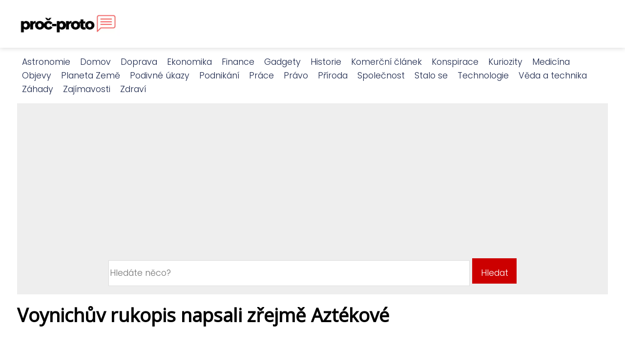

--- FILE ---
content_type: text/html;charset=UTF-8
request_url: https://procproto.cz/voynichuv-rukopis-napsali-zrejme-aztekove/
body_size: 4403
content:
<!DOCTYPE html>
<html lang="cs">
    <head>
        <meta charset="utf-8">
<meta name="viewport" content="width=device-width, initial-scale=1.0, maximum-scale=5.0">
<meta name="keywords" content="">
<meta name="description" content="Článek Voynichův rukopis napsali zřejmě Aztékové">
<link rel="stylesheet" type="text/css" href="https://procproto.cz/assets/css/style.css" media="all">
<link rel="stylesheet" type="text/css" href="https://procproto.cz/assets/css/skin.css" media="all">

<title>Voynichův rukopis napsali zřejmě Aztékové &lt; Proč Proto</title>

<script async src="https://pagead2.googlesyndication.com/pagead/js/adsbygoogle.js?client=ca-pub-6122204646002237" crossorigin="anonymous"></script>



<script>
  var _paq = window._paq = window._paq || [];
  _paq.push(['trackPageView']);
  _paq.push(['enableLinkTracking']);
  (function() {
    var u = "//infinitybluemetrics.cz/";
    _paq.push(['setTrackerUrl', u + 'matomo.php']);
    _paq.push(['setSiteId', '245']);
    var d = document, g = d.createElement('script'), s = d.getElementsByTagName('script')[0];
    g.async = true;
    g.src = u + 'matomo.js';
    s.parentNode.insertBefore(g, s);
  })();
</script>

<meta property="og:url" content="https://procproto.cz/voynichuv-rukopis-napsali-zrejme-aztekove/" />
<meta property="og:type" content="article" />
<meta property="og:title" content="Voynichův rukopis napsali zřejmě Aztékové" />
<meta property="og:description" content="Článek Voynichův rukopis napsali zřejmě Aztékové" />
<meta property="og:image" content="https://procproto.cz/image/6283/-large.webp" />
<script type="application/ld+json">
							    {
							      "@context": "https://schema.org",
							      "@type": "Article",
							      "headline": "Voynichův rukopis napsali zřejmě Aztékové",
							      "inLanguage": "cs",
							      "image": [
							        "https://procproto.cz/image/6283/-large.webp",
							        "https://procproto.cz/image/6283/-medium.webp",
							        "https://procproto.cz/image/6283/-small.webp"
							       ],
							      "datePublished": "2014-02-04T20:28:55+0100","publisher": {
								    "@type": "Organization",
								    "name": "Proč Proto",
								    "email": "info@procproto.cz",
								    "url": "https://procproto.cz",
								    "logo": {
								      "@type": "ImageObject",
								      "url": "https://procproto.cz/image/logo/proc-proto.jpg"
								    }
								  },
								  "url": "https://procproto.cz/voynichuv-rukopis-napsali-zrejme-aztekove/"
							      
							    }
							    </script>


<script type="application/ld+json">
  {
    "@context": "http://schema.org",
    "@type": "WebSite",
    "name": "Proč Proto",
    "url": "https://procproto.cz"
  }
</script>
<link rel="icon" type="image/png" sizes="64x64" href="https://procproto.cz/favicon/favicon-64x64.png">
<link rel="icon" type="image/png" sizes="32x32" href="https://procproto.cz/favicon/favicon-32x32.png">
<link rel="shortcut icon" href="https://procproto.cz/favicon/favicon.ico">
    </head>
    <body class="layout--fixed ">

        
        <div class="wrapper">
            <header class="header header--default" role="banner">

                <div class="header__inner">
                    <p class="header__logo">
                        <a href="https://procproto.cz">
                                                                                    <img alt="procproto.cz"
                                src="https://procproto.cz/image/logo/proc-proto-small.webp"
                                srcset="https://procproto.cz/image/logo/proc-proto-small.webp 300w, https://procproto.cz/image/logo/proc-proto-medium.webp 500w, https://procproto.cz/image/logo/proc-proto-large.webp 1000w">
                                                    </a>
                    </p>
                    <button class="header__toggle" id="header__toggle">
                        <svg xmlns="http://www.w3.org/2000/svg" width="24" height="24" viewBox="0 0 24 24" fill="none" stroke-width="2" stroke-linecap="round" stroke-linejoin="round">
                            <line x1="3" y1="12" x2="21" y2="12"></line>
                            <line x1="3" y1="6" x2="21" y2="6"></line>
                            <line x1="3" y1="18" x2="21" y2="18"></line>
                        </svg>
                    </button>

                    
                </div>
            </header>

                        <div class="tray">
                <div class="tray__inner">
                    <ul>
                                                <li>
                            <a href="https://procproto.cz/category/astronomie/">
                                Astronomie
                            </a>
                        </li>
                                                <li>
                            <a href="https://procproto.cz/category/domov/">
                                Domov
                            </a>
                        </li>
                                                <li>
                            <a href="https://procproto.cz/category/doprava/">
                                Doprava
                            </a>
                        </li>
                                                <li>
                            <a href="https://procproto.cz/category/ekonomika/">
                                Ekonomika
                            </a>
                        </li>
                                                <li>
                            <a href="https://procproto.cz/category/finance/">
                                Finance
                            </a>
                        </li>
                                                <li>
                            <a href="https://procproto.cz/category/gadgety/">
                                Gadgety
                            </a>
                        </li>
                                                <li>
                            <a href="https://procproto.cz/category/historie/">
                                Historie
                            </a>
                        </li>
                                                <li>
                            <a href="https://procproto.cz/category/komercni-clanek/">
                                Komerční článek
                            </a>
                        </li>
                                                <li>
                            <a href="https://procproto.cz/category/konspirace/">
                                Konspirace
                            </a>
                        </li>
                                                <li>
                            <a href="https://procproto.cz/category/kuriozity/">
                                Kuriozity
                            </a>
                        </li>
                                                <li>
                            <a href="https://procproto.cz/category/medicina/">
                                Medicína
                            </a>
                        </li>
                                                <li>
                            <a href="https://procproto.cz/category/objevy/">
                                Objevy
                            </a>
                        </li>
                                                <li>
                            <a href="https://procproto.cz/category/planeta-zeme/">
                                Planeta Země
                            </a>
                        </li>
                                                <li>
                            <a href="https://procproto.cz/category/podivne-ukazy/">
                                Podivné úkazy
                            </a>
                        </li>
                                                <li>
                            <a href="https://procproto.cz/category/podnikani/">
                                Podnikání
                            </a>
                        </li>
                                                <li>
                            <a href="https://procproto.cz/category/prace/">
                                Práce
                            </a>
                        </li>
                                                <li>
                            <a href="https://procproto.cz/category/pravo/">
                                Právo
                            </a>
                        </li>
                                                <li>
                            <a href="https://procproto.cz/category/priroda/">
                                Příroda
                            </a>
                        </li>
                                                <li>
                            <a href="https://procproto.cz/category/spolecnost/">
                                Společnost
                            </a>
                        </li>
                                                <li>
                            <a href="https://procproto.cz/category/stalo-se/">
                                Stalo se
                            </a>
                        </li>
                                                <li>
                            <a href="https://procproto.cz/category/technologie/">
                                Technologie
                            </a>
                        </li>
                                                <li>
                            <a href="https://procproto.cz/category/veda-a-technika/">
                                Věda a technika
                            </a>
                        </li>
                                                <li>
                            <a href="https://procproto.cz/category/zahady/">
                                Záhady
                            </a>
                        </li>
                                                <li>
                            <a href="https://procproto.cz/category/zajimavosti/">
                                Zajímavosti
                            </a>
                        </li>
                                                <li>
                            <a href="https://procproto.cz/category/zdravi/">
                                Zdraví
                            </a>
                        </li>
                                            </ul>
                </div>
            </div>
            
            <nav class="smallnav" id="smallnav" style="display:none;">
                <button class="smallnav__close" id="smallnav__close">
                    <svg xmlns="http://www.w3.org/2000/svg" width="24" height="24" viewBox="0 0 24 24" fill="none" stroke="#000000" stroke-width="2" stroke-linecap="round" stroke-linejoin="round">
                        <line x1="18" y1="6" x2="6" y2="18"></line>
                        <line x1="6" y1="6" x2="18" y2="18"></line>
                    </svg>
                </button>
                <ul>
                                        <li>
                        <a href="https://procproto.cz/category/astronomie/">
                            Astronomie
                        </a>
                    </li>
                                        <li>
                        <a href="https://procproto.cz/category/domov/">
                            Domov
                        </a>
                    </li>
                                        <li>
                        <a href="https://procproto.cz/category/doprava/">
                            Doprava
                        </a>
                    </li>
                                        <li>
                        <a href="https://procproto.cz/category/ekonomika/">
                            Ekonomika
                        </a>
                    </li>
                                        <li>
                        <a href="https://procproto.cz/category/finance/">
                            Finance
                        </a>
                    </li>
                                        <li>
                        <a href="https://procproto.cz/category/gadgety/">
                            Gadgety
                        </a>
                    </li>
                                        <li>
                        <a href="https://procproto.cz/category/historie/">
                            Historie
                        </a>
                    </li>
                                        <li>
                        <a href="https://procproto.cz/category/komercni-clanek/">
                            Komerční článek
                        </a>
                    </li>
                                        <li>
                        <a href="https://procproto.cz/category/konspirace/">
                            Konspirace
                        </a>
                    </li>
                                        <li>
                        <a href="https://procproto.cz/category/kuriozity/">
                            Kuriozity
                        </a>
                    </li>
                                        <li>
                        <a href="https://procproto.cz/category/medicina/">
                            Medicína
                        </a>
                    </li>
                                        <li>
                        <a href="https://procproto.cz/category/objevy/">
                            Objevy
                        </a>
                    </li>
                                        <li>
                        <a href="https://procproto.cz/category/planeta-zeme/">
                            Planeta Země
                        </a>
                    </li>
                                        <li>
                        <a href="https://procproto.cz/category/podivne-ukazy/">
                            Podivné úkazy
                        </a>
                    </li>
                                        <li>
                        <a href="https://procproto.cz/category/podnikani/">
                            Podnikání
                        </a>
                    </li>
                                        <li>
                        <a href="https://procproto.cz/category/prace/">
                            Práce
                        </a>
                    </li>
                                        <li>
                        <a href="https://procproto.cz/category/pravo/">
                            Právo
                        </a>
                    </li>
                                        <li>
                        <a href="https://procproto.cz/category/priroda/">
                            Příroda
                        </a>
                    </li>
                                        <li>
                        <a href="https://procproto.cz/category/spolecnost/">
                            Společnost
                        </a>
                    </li>
                                        <li>
                        <a href="https://procproto.cz/category/stalo-se/">
                            Stalo se
                        </a>
                    </li>
                                        <li>
                        <a href="https://procproto.cz/category/technologie/">
                            Technologie
                        </a>
                    </li>
                                        <li>
                        <a href="https://procproto.cz/category/veda-a-technika/">
                            Věda a technika
                        </a>
                    </li>
                                        <li>
                        <a href="https://procproto.cz/category/zahady/">
                            Záhady
                        </a>
                    </li>
                                        <li>
                        <a href="https://procproto.cz/category/zajimavosti/">
                            Zajímavosti
                        </a>
                    </li>
                                        <li>
                        <a href="https://procproto.cz/category/zdravi/">
                            Zdraví
                        </a>
                    </li>
                                    </ul>
            </nav>

            <script type="text/javascript">
                var open = document.querySelector('#header__toggle');
                var close = document.querySelector('#smallnav__close');
                var nav = document.querySelector('#smallnav');

                open.addEventListener('click', function(event) {
                    if (nav.style.display == "none") {
                        nav.style.display = "";
                    } else {
                        nav.style.display = "none";
                    }
                });

                close.addEventListener('click', function(event) {
                    if (nav.style.display == "none") {
                        nav.style.display = "";
                    } else {
                        nav.style.display = "none";
                    }
                });
            </script>

            
            
            <main class="main">
                <div class="main__inner">

                                        <div class="search-form">
  <form method="get" action="https://procproto.cz/search/" enctype="multipart/form-data">
    <input type="text" name="q" placeholder="Hledáte něco?"/>
    <input type="submit" value="Hledat">
  </form>
</div>
                    
                    <section class="content">

                                                <article class="text">
  <h1 class="text__title">Voynichův rukopis napsali zřejmě Aztékové</h1>

  <p class="text__cover">
    <img alt=""
        src="https://procproto.cz/image/6283/-large.webp"
        srcset="https://procproto.cz/image/6283/-small.webp 300w, https://procproto.cz/image/6283/-medium.webp 500w, https://procproto.cz/image/6283/-large.webp 1000w">
  </p>

  <div class="text__body">
    
    
    Od chvíle, kdy v roce 1912 americký knihkupec polského původu <strong>Wilfrid Voynich</strong> objevil v jednom italském klášteře podivný rukopis, který dnes nese jeho jméno, nenechává tajemná kniha spát vědce i milovníky záhad. Víme o ní jen to základní: vznikla někdy v 15. století, možná v Itálii, možná ve střední Evropě. Jistou dobu se měla vyskytovat i ve sbírkách <strong>Rudolfa II.</strong>, pak na dlouho dobu někam záhadně zmizela. Nevíme, kdo byl jejím autorem, mezi možné tvůrce bývá řazen i slavný filozof <strong>Roger Bacon</strong>. Můžeme si ji prohlédnout a ocenit úžasné ilustrace rostlin, protože je uložena v univerzitní knihovně v americkém Yale, ale nepřečteme si ji, neboť je napsána písmem, kterému nikdo nerozumí.

Zůstává tu tedy prostor pro spekulace a nelze se pak divit, že podle některých teorií má být Voynichův rukopis dokonce mimozemského původu. Teď ale přišel <strong>dr. Arthur Tucker</strong> z univerzity v Delaware s novou teorií. Podle něj a jeho spolupracovníků je rukopis napsán v jazyce „nahuatl“, kterým mluvili staří Aztékové od 7. století. Tento jazyk měl i vlastní abecedu, která však po příchodu bílých dobyvatelů v 16. století upadla v zapomnění. Tucker soudí, že máme přehodnotit názor, že by Voynichův rukopis pocházel z Evropy. Je přesvědčen, že vznikl v Aztécké říši, tedy na území dnešního Mexika. Jako důvod uvádí, že mnohé rostliny (konkrétně 37 z 303 zobrazených), dodnes rostou ve střední a jižní Americe. Jedná se například o všeobecně známé opuncie.

Vědci se teď domnívají, že za pomoci botaniků najdou v rukopise názvy těchto rostlin a s jejich pomocí bude stará abeceda i rozluštěna. Pak snad porozumíme i celému rukopisu. Tucker a jeho spolupracovníci ale zatím mlčí o tom, odkud pocházejí ostatní rostliny z rukopisu, a kde k nim staří Aztéci přišli.

Zdroj: DailyMail

      </div>

  <div class="text__info">
    <p class="text__date">
      Publikováno: 04. 02. 2014
          </p>

        <p class="text__category">
      Kategorie:
      <a href="https://procproto.cz/category/objevy/">Objevy</a>    </p>
    
    
      </div>
</article>

<section class="bottom">
  <div class="bottom__inner">
        <article class="article">
      <p class="article__image">
        <a href="https://procproto.cz/teenager-rozlustil-300-let-starou-hadanku-isaaca-newtona/">
          <img alt=""
              src="https://procproto.cz/image/5466/-small.webp"
              srcset="https://procproto.cz/image/5466/-small.webp 300w, https://procproto.cz/image/5466/-medium.webp 500w, https://procproto.cz/image/5466/-large.webp 1000w">
        </a>
      </p>

      <h2 class="article__title">
        <a href="https://procproto.cz/teenager-rozlustil-300-let-starou-hadanku-isaaca-newtona/">Teenager rozluštil 300 let starou hádanku Isaaca Newtona</a>
      </h2>

            <p class="article__category">
        <a href="https://procproto.cz/category/objevy/">Objevy</a> | <a href="https://procproto.cz/category/zajimavosti/">Zajímavosti</a>      </p>
      
      <p class="article__date">28. 05. 2012</p>
    </article>
        <article class="article">
      <p class="article__image">
        <a href="https://procproto.cz/jak-by-ve-skutecnosti-vypadal-pohled-z-okna-kosmicke-lodi-letici-rychlosti-svetla/">
          <img alt=""
              src="https://procproto.cz/image/5883/-small.webp"
              srcset="https://procproto.cz/image/5883/-small.webp 300w, https://procproto.cz/image/5883/-medium.webp 500w, https://procproto.cz/image/5883/-large.webp 1000w">
        </a>
      </p>

      <h2 class="article__title">
        <a href="https://procproto.cz/jak-by-ve-skutecnosti-vypadal-pohled-z-okna-kosmicke-lodi-letici-rychlosti-svetla/">Jak by ve skutečnosti vypadal pohled z okna kosmické lodi letící rychlostí světla</a>
      </h2>

            <p class="article__category">
        <a href="https://procproto.cz/category/objevy/">Objevy</a>      </p>
      
      <p class="article__date">16. 01. 2013</p>
    </article>
        <article class="article">
      <p class="article__image">
        <a href="https://procproto.cz/astronomove-objevili-stopy-dvou-vysoce-rozvinutych-mimozemskych-civilizaci/">
          <img alt=""
              src="https://procproto.cz/image/4340/vesmir-plynove-mracna-scaled-small.webp"
              srcset="https://procproto.cz/image/4340/vesmir-plynove-mracna-scaled-small.webp 300w, https://procproto.cz/image/4340/vesmir-plynove-mracna-scaled-medium.webp 500w, https://procproto.cz/image/4340/vesmir-plynove-mracna-scaled-large.webp 1000w">
        </a>
      </p>

      <h2 class="article__title">
        <a href="https://procproto.cz/astronomove-objevili-stopy-dvou-vysoce-rozvinutych-mimozemskych-civilizaci/">Astronomové objevili stopy dvou vysoce rozvinutých mimozemských civilizací</a>
      </h2>

            <p class="article__category">
        <a href="https://procproto.cz/category/astronomie/">Astronomie</a> | <a href="https://procproto.cz/category/objevy/">Objevy</a>      </p>
      
      <p class="article__date">22. 03. 2020</p>
    </article>
      </div>
</section>

                        
                        
                        
                    </section>

                    
                </div>
            </main>

            
                        <aside class="prefooter">
  <div class="prefooter__inner sidebar">
        <div >
      
          </div>
        <div >
      
          </div>
        <div >
      
          </div>
      </div>
</aside>
            
            <footer class="footer" role="contentinfo">
  <div class="footer__inner">
    <p>&copy;&nbsp;2026 procproto.cz - Český magazín Proč Proto - nejnovější články, rady a informace. Najdete nás na procproto.cz. Přečtěte si naše zajímavé články!</p>

    
  </div>
</footer>

        </div>

        
        
    </body>
</html>

--- FILE ---
content_type: text/html; charset=utf-8
request_url: https://www.google.com/recaptcha/api2/aframe
body_size: 267
content:
<!DOCTYPE HTML><html><head><meta http-equiv="content-type" content="text/html; charset=UTF-8"></head><body><script nonce="4O1fB-qm__5wDIcb47aWOQ">/** Anti-fraud and anti-abuse applications only. See google.com/recaptcha */ try{var clients={'sodar':'https://pagead2.googlesyndication.com/pagead/sodar?'};window.addEventListener("message",function(a){try{if(a.source===window.parent){var b=JSON.parse(a.data);var c=clients[b['id']];if(c){var d=document.createElement('img');d.src=c+b['params']+'&rc='+(localStorage.getItem("rc::a")?sessionStorage.getItem("rc::b"):"");window.document.body.appendChild(d);sessionStorage.setItem("rc::e",parseInt(sessionStorage.getItem("rc::e")||0)+1);localStorage.setItem("rc::h",'1769449759184');}}}catch(b){}});window.parent.postMessage("_grecaptcha_ready", "*");}catch(b){}</script></body></html>